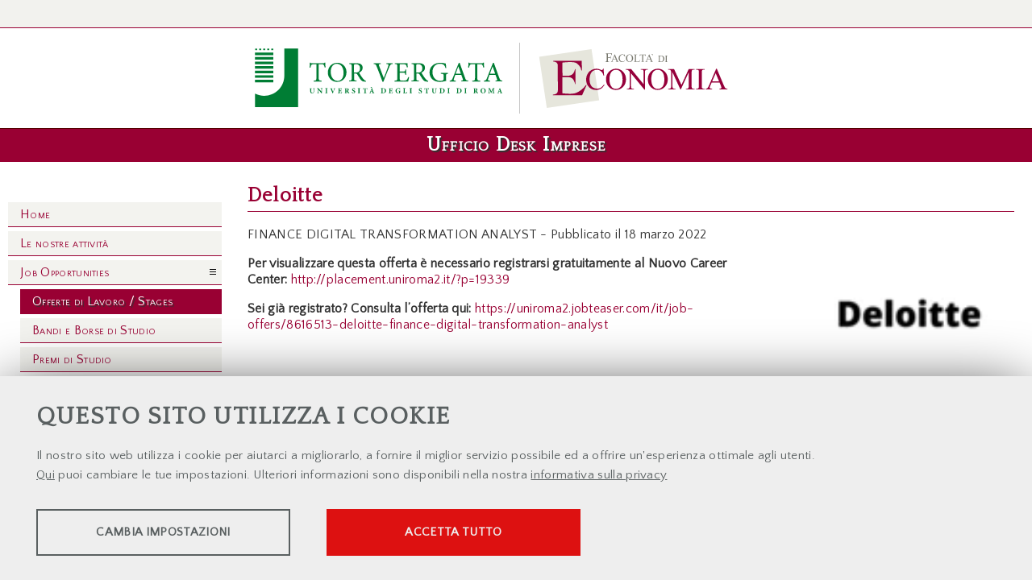

--- FILE ---
content_type: text/html; charset=UTF-8
request_url: https://economia.uniroma2.it/deskimprese/offerte-di-lavoro-stages/213-4914/deloitte
body_size: 9376
content:
<!DOCTYPE html>
<html lang="it">
<head><link rel="preload" as="style" href="https://economia.uniroma2.it/layout/common/stile.css"/><link rel="stylesheet" type="text/css" href="https://economia.uniroma2.it/layout/common/stile.css"/>
<link href="/plugins/jquery/fancybox/jquery.fancybox.css" rel="stylesheet" type="text/css"  />
<link href="/layout/common/mindform.css" rel="stylesheet" type="text/css"  />
<link href="/layout/common/fontello/css/fontello.css" rel="stylesheet" type="text/css"  />

  <title>Deloitte</title>
	
	<meta name="keywords" property="keywords" content="Deloitte, FINANCE DIGITAL TRANSFORMATION ANALYST - Pubblicato il 18 marzo 2022" />	
	<meta http-equiv="Content-Type" content="text/html; charset=UTF-8" />
	<link rel="stylesheet" type="text/css" href="/layout/economia/stile.css"/>
	<link rel="stylesheet" type="text/css" href="/layout/common/fontello/css/fontello.css"/>
	<meta name="viewport" content="width=device-width, initial-scale=1, shrink-to-fit=no">

    <meta name="og:url" property="og:url" content="https://economia.uniroma2.it/deskimprese/offerte-di-lavoro-stages/213-4914/deloitte" />
    <meta name="og:type" property="og:type" content="article" />
    <meta name="og:title" property="og:title" content="Deloitte" />
    <meta name="og:image" property="og:image" content="https://economia.uniroma2.it/plugins/slir/-w550/public/eco/images/Deloitte_logo_1_.png" />
    <link href="https://fonts.googleapis.com/css?family=Quattrocento|Quattrocento+Sans" rel="stylesheet"> 
	<meta name="description" property="description" content="Deloitte FINANCE DIGITAL TRANSFORMATION ANALYST - Pubblicato il 18 marzo 2022" />
	<meta name="og:description" property="og:description" content="FINANCE DIGITAL TRANSFORMATION ANALYST - Pubblicato il 18 marzo 2022" />
	<meta name="og:site_name" property="og:site_name" content="economia.uniroma2.it" />
	<meta name="twitter:title" property="twitter:title" content="Deloitte" />
	<meta name="twitter:description" property="twitter:description" content="FINANCE DIGITAL TRANSFORMATION ANALYST - Pubblicato il 18 marzo 2022" />
	<meta name="EdImage" property="EdImage" content="https://economia.uniroma2.it/public/eco/images/Deloitte_logo_1_.png" />
	<meta name="twitter:image:src" property="twitter:image:src" content="https://economia.uniroma2.it/public/eco/images/Deloitte_logo_1_.png" />
	<meta name="twitter:card" property="twitter:card" content="summary_large_image" />
</head>








<body ng-app="myApp">
<div id="body-wrapper"> 
	<div id="header-wrapper" class="l-wrapper">
		<header>
			<div id="header-container" class="clearfix">
			<div id="top" class="clearfix">
<div class="top-container clearfix l-container" style="position: relative; padding:8px 0;">
	<div class="top-bar">
	&nbsp;
	</div><!--top-bar-->		
	
</div> <!--top-container-->
</div> <!--top-->

<style>
	#profile_icon {position:absolute; color:#fff; font-size: 130%; width: 130px; height: 30px; line-height: 1.6em; font-variant: small-caps; top:5px ; left:5px; cursor:pointer}
	#profile_box { width: 280px; position: absolute; z-index:1000000;box-shadow: 0 1px 6px rgba(150, 150, 150, 0.6); top:44px;left:0 }
#profile_list a { display: block; text-align: center;font-variant: small-caps; margin: 4px;}

	#profile_box {display: none; background: #F2F2EE; padding:20px; border-bottom: 1px solid #903;border-left: 1px solid #903;border-right: 1px solid #903;}/* */
	#profile_scheda {border-bottom:1px solid #ccc; padding:5px; margin-bottom:10px}
	.profile_logout {margin-top: 25px; float: right}
	#profile_info_container {padding: 5px 0;}
	#profile_img_container {margin: 0 10px 0 0; float: left;}
	#profile_img_container img {height: 80px; width: 80px;box-shadow: 0 1px 6px rgba(250, 250, 250, 0.6); }

	#profile_list #formsearch div {text-align: center; padding-top:10px; border-top:1px solid #ccc; padding-top: 15px;}

	.engsitebox { border-top:1px solid #ccc; margin-top: 10px;}
	
@media (min-width: 810px) {
	#profile_icon { color:#666}
}


@media (min-width: 810px) {
	#profile_icon { display:none}
}
	

</style>
			
			<div id="logos-box">
			 	
			 	<div id="logo-ateneo"><a class="logo-ateneo" href="https://web.uniroma2.it"><img alt="Università degli studi di Roma 'Tor Vergata'" src="/layout/economia/img/ateneo-logo/logo-tor-vergata.svg" /></a></div><!--logo-ateneo-->
			 	
			 	<div id="logo-economia">
			 		<a href="https://economia.uniroma2.it"><img alt="Facoltà di Economia" src="/layout/economia/img/economia-logo/logo-economia-tor-vergata.svg" /><h1 class="hidden">Facoltà di Economia</h1></a>
			 	</div><!-- logo-prj -->
			 	
			 	</div><!--logos-box-->	

			<nav class="clearfix" id="mobile">
							</nav>
			<nav class="clearfix" id="menu-header">
				<div id="menu-header-container">
				<h1 class='h0'>Ufficio Desk Imprese</h1>				</div>
			</nav>

			</div> <!-- header-container -->
		</header>
	</div><!-- header-wrapper -->
	


<div class="l-container">
	</div><!--l-container-->

<div id="content-wrapper" class="l-wrapper">
	<div id="content-container" class="l-container">
	<main>
		<div id="main-container" class="l-container">
			
									
<div id="mind-oc-229-4914" class="mind-oc-item mind-oc-229 oc-item-4914">
<div class="width-container">
<div class="item-container d-grid">
<div class="d-head">
			<div class="d-box d-box-titolo"><h1>Deloitte</h1></div>
	</div><!--d-head-->

<div class="d-body">
	<div class="d-main clearfix">
						<div class="d-box d-box-descrizione"><p class="jds-Text jds-Text--heading-small jds-Text--resetSpacing">FINANCE DIGITAL TRANSFORMATION ANALYST - Pubblicato il 18 marzo 2022</p></div>
						<div class="d-box d-box-testo"><p><strong>Per visualizzare questa offerta &egrave; necessario registrarsi gratuitamente al Nuovo Career Center:&nbsp;</strong><a href="http://placement.uniroma2.it/?p=19339">http://placement.uniroma2.it/?p=19339</a></p>
<p><strong>Sei gi&agrave; registrato? Consulta l&rsquo;offerta qui:&nbsp;</strong><a href="https://uniroma2.jobteaser.com/it/job-offers/8616513-deloitte-finance-digital-transformation-analyst">https://uniroma2.jobteaser.com/it/job-offers/8616513-deloitte-finance-digital-transformation-analyst</a></p></div>
		
		
			</div><!--d-main-->
	
	
			<div class="d-aside">		
		<div class="d-box d-box-foto">  		<a rel="gallery229"  class='linkimg'  href="/public/eco/images/Deloitte_logo_1_.png">
  	
		        <img  src="/public/eco/images/Deloitte_logo_1_.png" alt="Deloitte" />
        
        
        </a>       		



</div>
		</div><!--d-aside-->
		
</div><!--d-body-->

<div class="d-foo">
	<div class="d-box d-box-back">
	<a href="">Indietro</a>
	</div><!--d-box-back-->

	</div><!--d-foo-->

</div><!--item-container-->
</div><!--width-container-->
</div><!--mind-oc-229-->
<style>
	/* img {max-width: 100%; height: auto;} NON RIMETTERE ROMPE FLICKITY */
	.d-box {box-sizing: border-box;  } /* border: 1px solid #000*/
	/*.d-grid p{margin: 0;}*/
	
	.d-box-datapubb { font-size:90%; opacity:0.8}
	.d-box-taxo, .d-box-datapubb { padding:12px 0}
	
	.tag {display: inline-block; padding:3px 6px; background: #eee; border-radius:4px}
	
	.d-grid .d-box-foto img {width: 100%; height: 100%;border-radius:4px}
	
	.d-grid .d-box-back { margin:0 auto; display: flex;align-items: center;justify-content: center; }
	.d-grid .d-box-back a { background: #eee; transition: all .10s ease-in-out; border-radius: 12px; padding: 12px 24px; text-align: center; }
	.d-grid .d-box-back a:hover { background: #ddd; transition: all .10s ease-in-out; border-radius: 12px; padding: 12px 24px; text-align: center; }	
	.d-body {display: flex; flex-wrap: wrap; }
	.d-aside {  flex: 1 0 100%; order: 1; box-sizing: border-box;} 
	.d-main { flex: 1 0 100%; order:2;  box-sizing: border-box;} /*padding:0 12px;*/

	.mind-oc-229 .width-container {max-width:1440px;; margin: 0 auto;padding:12px; box-sizing: border-box }

	.d-box-taxofriends {display: flex; flex-wrap: wrap; margin:12px 0 }
	.d-box-taxofriends img {width: 100%;border-radius:4px }
	
		
@media (min-width: 768px){ 
	.d-body {display: flex; flex-direction: row;  } /*padding:0 12px;*/
	.d-main { flex: 1 0 60%; order: 1;  }  
	.d-aside {  flex: 0 0 30%; order: 2; padding:0 0 0 24px;} 
	.d-box-taxofriends {display: flex; flex-wrap: wrap; }
	.d-box-taxofriends img {width: 100%; }
	.d-box-taxofriends .taxofriends-item { flex:0 0 30%; padding:12px; box-sizing: border-box;}
}
@media (min-width: 1440px){ 
	.mind-oc-229 .width-container {padding: 0}

}	

	
</style>

<style>
    .chefcookie__group-checkbox[data-status="2"]~.chefcookie__group-checkbox-icon {
        border: 2px solid #078052;
    }

    .chefcookie__group-checkbox[data-status="2"]~.chefcookie__group-checkbox-icon::after {
        background-color: #078052;
        box-shadow: 0 0 0px 1px #078052;
    }
</style>

		</div><!-- main-container -->
    </main>
    	<aside>
		<div id="aside-container" class="l-container">
			<div class="mind-toggle-menu">
	<div class="mind-toggle-btn-container">
	<i class="icon icon-menu"></i><span>Ufficio Desk Imprese</span>
	</div>
</div>
<div class="menu aside-responsive-menu" id="ufficio-desk-imprese">
	     <ul class="navmenu liv1">	  
	  	 	  
	   <li class="menuitem" id="menuitem-5">
	  
					<a data-urlrewrite="" class="item-li1"  href="https://economia.uniroma2.it/deskimprese/">
			<span>Home</span></a>
				
    </li>
		
    	 	  
	   <li class="menuitem" id="menuitem-6">
	  
					<a data-urlrewrite="le-nostre-attivita" class="item-li1"  href="/deskimprese/le-nostre-attivita/">
			<span>Le nostre attività</span></a>
				
    </li>
		
    	 	  
	   <li class="menuitem" id="menuitem-12">
	  
								<span class="haschild menu-group item-li1 group-menu"><span class="open-span-link">Job Opportunities</span><div><div class='open-menu-link open icon-plus'><span class='hidden'>+</span></div><div class='open-menu-link close icon-minus'><span class='hidden'>-</span></div></div></span>
			 <ul class="navmenu liv2">	  
	  	 	  
	   <li class="menuitem" id="menuitem-19">
	  
					<a data-urlrewrite="offerte-di-lavoro-stages" class="item-li2 selected"  href="/deskimprese/offerte-di-lavoro-stages/">
			<span>Offerte di Lavoro / Stages</span></a>
					
    </li>
		
    	 	  
	   <li class="menuitem" id="menuitem-13">
	  
					<a data-urlrewrite="bandi-e-borse-di-studio" class="item-li2"  href="/deskimprese/bandi-e-borse-di-studio/">
			<span>Bandi e Borse di Studio</span></a>
				
    </li>
		
    	 	  
	   <li class="menuitem" id="menuitem-14">
	  
					<a data-urlrewrite="premi-di-laurea" class="item-li2"  href="/deskimprese/premi-di-laurea/">
			<span>Premi di Studio</span></a>
				
    </li>
		
    	 	  
	   <li class="menuitem" id="menuitem-15">
	  
					<a data-urlrewrite="entry-level-job-internship" class="item-li2"  href="/deskimprese/entry-level-job-internship/">
			<span>Entry Level Job/Internship</span></a>
				
    </li>
		
    </ul>	
	
    </li>
		
    	 	  
	   <li class="menuitem" id="menuitem-10">
	  
					<a data-urlrewrite="news" class="item-li1"  href="/deskimprese/news/">
			<span>News</span></a>
			<span class="haschild "><div><div class='open-menu-link open icon-plus'><span class='hidden'>+</span></div><div class='open-menu-link close icon-minus'><span class='hidden'>-</span></div></div></span>	
    </li>
		
    	 	  
	   <li class="menuitem" id="menuitem-11">
	  
					<a data-urlrewrite="eventi" class="item-li1"  href="/deskimprese/eventi/">
			<span>Eventi</span></a>
			<span class="haschild "><div><div class='open-menu-link open icon-plus'><span class='hidden'>+</span></div><div class='open-menu-link close icon-minus'><span class='hidden'>-</span></div></div></span>	
    </li>
		
    	 	
    	 	
    	 	
    	 	  
	   <li class="menuitem" id="menuitem-18">
	  
					<a data-urlrewrite="desk-orienta" class="item-li1"  href="/deskimprese/desk-orienta/">
			<span>Desk-Orienta</span></a>
			<span class="haschild "><div><div class='open-menu-link open icon-plus'><span class='hidden'>+</span></div><div class='open-menu-link close icon-minus'><span class='hidden'>-</span></div></div></span>	
    </li>
		
    	 	
    	 	  
	   <li class="menuitem" id="menuitem-9">
	  
								<span class="haschild menu-group item-li1 group-menu"><span class="open-span-link">Statistiche</span><div><div class='open-menu-link open icon-plus'><span class='hidden'>+</span></div><div class='open-menu-link close icon-minus'><span class='hidden'>-</span></div></div></span>
			 <ul class="navmenu liv2" style='display: none;'>	  
	  	 	  
	   <li class="menuitem" id="menuitem-61">
	  
					<a data-urlrewrite="statistiche-mercato-lavoro" class="item-li2"  href="/deskimprese/statistiche-mercato-lavoro/">
			<span>Statistiche Mercato del lavoro</span></a>
				
    </li>
		
    	 	  
	   <li class="menuitem" id="menuitem-62">
	  
					<a data-urlrewrite="statistiche-deskimprese" class="item-li2"  href="/deskimprese/statistiche-deskimprese/">
			<span>Statistiche Desk Imprese</span></a>
				
    </li>
		
    	 	
    </ul>	
	
    </li>
		
    	 	
    	 	  
	   <li class="menuitem" id="menuitem-17">
	  
					<a data-urlrewrite="link-utili" class="item-li1"  href="/deskimprese/link-utili/">
			<span>Link Utili</span></a>
				
    </li>
		
    	 	  
	   <li class="menuitem" id="menuitem-20">
	  
					<a data-urlrewrite="contatti" class="item-li1"  href="/deskimprese/contatti/">
			<span>Contatti</span></a>
				
    </li>
		
    	 	  
	   <li class="menuitem" id="menuitem-122">
	  
					<a data-urlrewrite="privacy" class="item-li1"  href="/deskimprese/privacy/">
			<span>Privacy</span></a>
				
    </li>
		
    </ul>	
    </div>	
<style>
	.mind-toggle-menu { background: #903; color:#fff;text-shadow: 2px 2px 1px rgb(50, 50, 50); padding: 8px; margin: 10px 10px 3px 10px; cursor:pointer;}
	.mind-toggle-menu span {margin-left: 10px; font-variant: small-caps; font-size: 110%}
	.open-menu-link { display:none;}
	.aside-responsive-menu {display:none;}
</style>

		</div><!-- aside-container -->
	</aside>
		
	
	</div><!--content-container-->
</div><!--content-wrapper-->



<div id="footer-wrapper" class="l-wrapper clearfix">
	<footer>
	<div id="infosito" >
        		Facoltà di Economia - Università degli Studi di Roma "Tor&nbsp;Vergata"
        	</div>
		<div id="footer-container" class="l-container">
 	<div id="boxlinks" >
            <div class="bloccolink" >
			<a href="/accessibilita">Accessibilità</a>
			<a href="/sed">Supporto Tecnico</a>
            <a href="/le-infrastrutture">Le Infrastrutture</a>
            <a href="/la-sede/">Dove Siamo</a>
            </div>
            <div class="bloccolink blocco2">
             <a href="/docenti-in-organico">Docenti</a>
             <a href="https://web.uniroma2.it">Sito web d'Ateneo</a>
             <a href="https://delphi.uniroma2.it">Sistema DELPHI</a>
             <a href="/informazioni-e-contatti">Info e Contatti</a>
            </div>
      </div><!--boxlinks-->
	        
            <div id="boxinfouni" >
            	   	<h3>Facoltà di Economia</h3>
            	<h4>Università degli Studi di Roma "Tor&nbsp;Vergata"</h4>
				<div id="indirizzo">Via Columbia,2<br />
				00133 Roma - Italia
				</div>
            </div>
   
			</div> <!-- footer-container -->
			 
			    <div id="boxsocial">
            <a target="_blank" href="https://www.instagram.com/economiatorvergata/" class="instagramicon"><span class="hidden">linkedin</span></a>
			<a target="_blank" href="https://www.facebook.com/economia.torvergata/?fref=ts" class="fbicon"><span class="hidden">Facebook</span></a>
			<a target="_blank" href="https://www.youtube.com/user/torvergataeconomia" class="yticon"><span class="hidden">Youtube</span></a>
            <a target="_blank" href="https://twitter.com/EconTorVergata" class="twicon"><span class="hidden">Twitter</span></a>
            <a target="_blank" href="https://www.linkedin.com/school/852685" class="linkedinicon"><span class="hidden">linkedin</span></a>
            
    </div>

	</footer>
</div><!--footer-wrapper-->	

</div><!--body-wrapper-->
</body>
</html>  








<script type="text/javascript" language="javascript" src="/plugins/jquery/js/jquery-1.11.1.min.js"></script>
<script type="text/javascript" language="javascript" src="/plugins/jquery/fancybox/jquery.fancybox.js"></script>
<script type="text/javascript" language="javascript">

var width = $(window).width();
if (width>768) {  $(".linkimg").addClass('fancyimg');}

$(window).resize(function(){
   if($(this).width() != width){
      width = $(this).width();
      if (width>768) { 
     	 $(".linkimg").addClass('fancyimg');
      } else { 
     	 $(".linkimg").removeClass('fancyimg');
      }
   }
});


$(".fancyimg").fancybox({
	helpers: {
    overlay: {
      locked: false
    }
  }}); 
	
$(".fancymodal").fancybox({
		beforeLoad: function() {
            this.width = $(this.element).css( "max-width" );
            //console.log(this.width);
            if (this.width=="none") this.width="95%";
            //console.log(this.width);
        },
		'minHeight'			: '40%',
        'autoScale'     	: true,
        'transitionIn'		: 'none',
        'autoHeight' : true,
		'autoWidth'  : true,
		'transitionOut'		: 'none',
		'type'				: 'iframe',
		helpers: {
		    overlay: {
		      locked: false
		    }
		}
	}); 
</script>

<script type="text/javascript" language="javascript" src="/plugins/cookiechoices/chefcookie.min.js"></script>
<script type="text/javascript" language="javascript">
    const cc = new chefcookie({
        message: {
            it: '\
            <h2>Questo sito utilizza i Cookie</h2>\
            <p>\
            Il nostro sito web utilizza i cookie per aiutarci a migliorarlo, a fornire il miglior servizio possibile ed a offrire un\'esperienza ottimale agli utenti.<br><a href="#chefcookie__settings">Qui</a> puoi cambiare le tue impostazioni.  Ulteriori informazioni sono disponibili nella nostra <a href="http://web.uniroma2.it/it/percorso/footer_1/sezione/privacy-52094">informativa sulla privacy</a></p>\
        ',
            en: `
            <h2>We use cookies</h2>
            <p>
                Our website uses cookies that help us to improve our website, provide the best possible service and enable an optimal customer experience. <a href="#chefcookie__settings">Here</a> you can manage your settings.  You can find further information on this in our <a href="http://web.uniroma2.it/it/percorso/footer_1/sezione/privacy-52094">data protection declaration</a>.
            </p>
        `
        },
        accept_all_if_settings_closed: true,
        show_decline_button: false,
        scripts_selection: 'collapse', // false|true|'collapse'
        debug_log: false,
        consent_tracking: null, // '/wp-json/v1/track-consent.php'
        lng_fallback: null, // lng code used in labels when current lng is not found (e.g. "en")
        expiration: 30, // in days
        cookie_prefix: 'cc_', // switch cookie prefix (e.g. for different pages on the same top level domain)
        exclude_ua_regex: /(Speed Insights|Chrome-Lighthouse|PSTS[\d\.]+)/,
        domain: 'economia.uniroma2.it',
        style: {
            layout: 'bottombar', // overlay|bottombar|topbar
            size: 3, // 1|2|3|4|5
            color_text: '#595f60',
            color_highlight: '#dd1111',
            color_background: '#eeeeee',
            highlight_accept: true,
            show_disabled_checkbox: true,
            noscroll: false,
            fade: false,
            blur: false,
            css_replace: ``, // replace plugin's styles with custom css
            css_add: `` // enhance plugin's styles with custom css
        },
        labels: {
            details_close: {
                it: 'Chiudi dettagli',
                en: 'Close details'
            },
            accept: {
                it: 'Salva Preferenze',
                en: 'Save My Preferences'
            },
            accept_all: {
                it: 'Accetta tutto',
                en: 'Accept all'
            },
            settings_open: {
                it: 'Cambia impostazioni',
                en: 'Change settings'
            },
            settings_close: {
                it: 'Chiudi impostazioni',
                en: 'Close settings'
            },
            group_open: {
                it: 'Mostra maggiori informazioni',
                en: 'Show more information'
            },
            group_close: {
                it: 'Nascondi maggiori informazioni',
                en: 'Close more information'
            },
            decline: {
                it: 'Solo cookie necessari',
                en: 'Only necessary cookies'
            },
            details_open: {
                it: 'Mostra dettagli',
                en: 'Show details'
            },
            details_close: {
                it: 'Chiudi dettagli',
                en: 'Close details'
            }
        },
        exclude: [
            // '/paginadaescludere',
            // exclude wordpress users
            // () => {
            //     return document.cookie !== undefined && document.cookie.indexOf('wp-settings-time') > -1;
            // }
        ],
        settings: [
             {
                    title: {
                        it: 'Statistiche',
                        de: 'Analysen',
                        en: 'Analyses'
                    },
                    description: {
                        it: 'Strumenti statistici che raccolgono dati anonimi sull\'utilizzo e la funzionalità del sito web.',
                        en: 'Tools that collect anonymous data about website usage and functionality. We use this information to improve our products, services and user experience.'
                    },
                    checked_by_default: false,
                    cannot_be_modified: false,
                    initial_tracking: false,
                    scripts: {
                        analytics: {
                            title: {
                                de: 'Google Analytics',
                                it: 'Google Analytics'
                            },
                            accept: (cc, resolve, isInit) => {
                                cc.loadJs([
                                    'https://www.googletagmanager.com/gtag/js?id=G-HRC4RGXRVL'
                                ]).then(() => {
                                    resolve();
                                    window.dataLayer = window.dataLayer || [];

                                    function gtag() {
                                        dataLayer.push(arguments);
                                    }
                                    gtag('js', new Date());

                                    gtag('config', 'G-HRC4RGXRVL');
                                });
                            }
                        }
                    }
                },
             {
                title: {
                    it: 'Servizi Facoltatvi',
                    en: 'Profiling Cookies'
                },
                description: {
                    it: 'Questi cookie vengono utilizzati per abilitare servizi di terze parti che prevedono profilazione. Sono indispensabili per poter usufruire dei contenuti forniti da piattaforme esterne.',
                    en: 'These cookies are used to enable third-party services that involve profiling. They are indispensable in order to be able to take advantage of the contents present on external platforms.'
                },
                checked_by_default: false,
                cannot_be_modified: false,
                initial_tracking: false,
                scripts: {
                                        google: {
                        title: {
                            en: 'Google/YouTube',
                            it: 'Google/YouTube'
                        },
                        accept: (cc, resolve, isInit) => {
                            let scriptgoogle = document.createElement('script');
                            let html = "console.log('google cookie attivo');";
                            scriptgoogle.innerHTML = html;
                            document.head.appendChild(scriptgoogle);
                        }
                    },
                                                                                facebook: {
                        title: {
                            en: 'Facebook',
                            it: 'Facebook'
                        },
                        accept: (cc, resolve, isInit) => {
                            cc.load('facebook', '1');
                            let scriptFacebook = document.createElement('script');
                            let html = "console.log('Facebook cookie attivo');";
                            scriptFacebook.innerHTML = html;
                            document.head.appendChild(scriptFacebook);
                        }
                    },
                                                            instagram: {
                        title: {
                            en: 'Instagram',
                            it: 'Instagram'
                        },
                        accept: (cc, resolve, isInit) => {
                            let scriptInstagram = document.createElement('script');
                            let html = "console.log('Instagram cookie attivo');";
                            scriptInstagram.innerHTML = html;
                            document.head.appendChild(scriptInstagram);
                        }
                    },
                                                            twitter: {
                        title: {
                            en: 'Twitter',
                            it: 'Twitter'
                        },
                        accept: (cc, resolve, isInit) => {
                            let scriptTwitter = document.createElement('script');
                            let html = "console.log('Twitter cookie attivo');";
                            scriptTwitter.innerHTML = html;
                            document.head.appendChild(scriptTwitter);
                        }
                    },
                                                            addthis: {
                        title: {
                            en: 'AddThis',
                            it: 'AddThis'
                        },
                        accept: (cc, resolve, isInit) => {
                            let scriptAddThis = document.createElement('script');
                            let html = "console.log('AddThis cookie attivo');";
                            scriptAddThis.innerHTML = html;
                            document.head.appendChild(scriptAddThis);
                        }
                    },
                                    }
            },
            {
                title: {
                    it: 'Cookie Necessari',
                    en: 'Mandatory Cookie'
                },
                description: {
                    it: 'Cookie di funzionamento che consentono servizi e funzioni essenziali, tra cui la verifica dell\'identità, la continuità del servizio e la sicurezza del sito. Questa opzione non può essere rifiutata.',
                    en: 'Tools that enable essential services and functions, including identity verification, service continuity, and site security. This option cannot be declined.'
                },
                checked_by_default: true,
                cannot_be_modified: true,
                initial_tracking: true,
                //     scripts: {
                //         example_script1: {}, // this immediately gets "resolved"
                //         example_script2: {
                //             accept: (cc, resolve, isInit) => {
                //                 /* example: load default scripts inside custom script */
                //                 cc.load('analytics', 'UA-xxxxxxxx-1');
                //                 // cc.load('tagmanager', 'GTM-XXXXXXX');
                //                 // cc.load('facebook', 'xxxxxxxxxxxxxxx');
                //                 // cc.load('twitter', 'single');
                //                 // cc.load('taboola', 'xxxxxxx');
                //                 // cc.load('match2one', 'xxxxxxxx');
                //                 // cc.load('linkedin', 'xxxxxxx');
                //                 // cc.load('etracker', 'xxxxxx');
                //                 // cc.load('matomo', 'xxxxxx#x');
                //                 // cc.load('smartlook', 'xxxxxxxxxxxxxxxxxxxxxxxxxxxxxxxxxxxxxxxx');
                //                 // cc.load('crazyegg', 'xxxx/xxxx');
                //                 // cc.load('google_maps', 'xxxxxxxxxxxxxxxxxxxxxxxxxxxxxxxxxxxxxxx');

                //                 /* example: load (multiple) custom javascripts */
                //                 cc.loadJs([
                //                     'script1.js',
                //                     'script2.js',
                //                     'https://www.googletagmanager.com/gtag/js?id=UA-xxxxxxxx-1'
                //                 ]).then(() => {
                //                     resolve();
                //                 });

                //                 // /* example: enable uninitialized iframes */
                //                 // if (document.querySelector('iframe[alt-src*="google.com/maps"]') !== null) {
                //                 //     document.querySelectorAll('iframe[alt-src*="google.com/maps"]').forEach(el => {
                //                 //         el.setAttribute('src', el.getAttribute('alt-src'));
                //                 //     });
                //                 // }

                //                 /* example: load scripts manually */
                //                 let script1 = document.createElement('script');
                //                 script1.setAttribute('src', 'https://www.googletagmanager.com/gtag/js?id=UA-xxxxxxxx-1');
                //                 script1.onload = () => {
                //                     resolve();
                //                 };
                //                 document.head.appendChild(script1);

                //                 /* example: load scripts manually */
                //                 let script2 = document.createElement('script');
                //                 let html = "alert('OK');";
                //                 script2.innerHTML = html;
                //                 document.head.appendChild(script2);

                //                 /* example: load scripts manually (with custom callback) */
                //                 window.captchaCallback = () => {
                //                     resolve();
                //                 };
                //                 cc.loadJs('https://www.google.com/recaptcha/api.js?onload=captchaCallback&amp;render=explicit');

                //                 /*
                //                 important: always call resolve to show that the script fully has loaded!
                //                 if you don't want the accept logic to be inside this function, only call resolve() and use waitFor outside this function to fire further actions */
                //                 resolve();

                //                 /* some other helpers */
                //                 cc.url(); // gets the current url
                //                 cc.lng(); // gets the current lng
                //                 isInit; // true|false (accepted actively through click and not via cookie)
                //             },
                //             exclude: () => {
                //                 return document.cookie !== undefined && document.cookie.indexOf('wp-settings-time') > -1;
                //             },
                //             title: {
                //                 de: '...',
                //                 en: '...'
                //             },
                //             description: {
                //                 de: '...',
                //                 en: '...'
                //             }
                //         }
                //     }
            }
        ]
    });
    document.addEventListener('DOMContentLoaded', () => {
        cc.init();
        // reload after choice
        const item = document.querySelector('.cookie-compliance-ok-btn')
        if (item) {
            item.addEventListener('click', function() {
                setTimeout(()=>{
                    window.location.reload()
                }, 1000)
            });
        }

    });
</script>

<script type="text/javascript" language="javascript">

$(document).ready(function() {
	$('#profile_icon').click(function () {
		 
		$('.responsive-menu').hide("slide", { direction: "right" }, 500);
				   
   		 $('#profile_box').slideToggle();
	});
	
	$( '.menu-btn' ).click(function(){
		$('#profile_box').hide("slide",{ direction: "up" },  300);
	});

//	 chiudi le tab sopra gli 800px
	
	$(window).resize(function(){
		var width = $(window).width();
	   if(width >= 800){
//	   //	console.log(width);
//	     $("#profile_box").show();
//	   } else {
//	   //	console.log("nascondi");
	   	 $("#profile_box").hide("slide",{ direction: "up" },  300);
	   }
	});


});
</script>

<script type="text/javascript" language="javascript">
$(document).ready(function()
{
    $('.boxlogrememberpwd').on('click', function(e)
    {
		e.preventDefault();
		$('#boxlogremember').show();
		$('#boxlog').hide();
    });
});
</script>

<script type="text/javascript" language="javascript" src="/plugins/jquery-ui-1.11.1/jquery-ui.min.js"></script>
<script type="text/javascript" language="javascript">	
$(document).ready(function() {
		$(".mind-toggle-btn-container").on("click", function(e){
			$(".aside-responsive-menu").slideToggle();
		});
		
	var width = $(window).width();
	if (width>=800) $(".aside-responsive-menu").show();
	$(window).resize(function(){
	   if($(this).width() != width){
	      width = $(this).width();
	      if (width>=800) $(".aside-responsive-menu").slideDown();
	       
	   }
	});
$('.aside-responsive-menu .group-menu').click(function () {     
    $(this).next('ul').slideToggle();
	$(this).toggleClass("group-menu-opened");
});
		
});
</script>

<script type="text/javascript" language="javascript" src="/plugins/jquery/fancybox/fancybox.dialog.js"></script>
<script>
var maindata = {"selfurl":"\/deskimprese\/offerte-di-lavoro-stages\/213-4914\/deloitte","backlink":"","pagecontroller":"deskimprese","controller":"deskimprese","vista":"translator","file":"\/var\/www\/html\/mind\/deskimprese\/views\/deskimprese\/translator.php"};
var global = {"lang" : 'it'};
document.addEventListener("DOMContentLoaded", function() {
	var langs = document.getElementsByClassName("lang"); // or:
	
	//console.log(langs.length);	
	if (langs.length) {
		var notrads = [];
		// CICLO TUTTI I BLOCCHI DA TRADURRE
		Array.from(langs).forEach((lang) => {
			//console.log(lang);
			for (var i = lang.children.length-1; i>=0; i--) {
				ch = lang.children[i];
				//console.log(ch,ch.className==global.lang);
				
				// CONTROLLO SE LA FRASE FIGLIA E' NASCOSTA (LINGUA NON RICHIESTA)
				if (ch.className!=global.lang) {
					// SE L'ELEMENTO NON E' VISIBILE LO ELIMINO 
					// TRANNE SE E' L'ULTIMO CHE NEL CASO METTO VISIBILE
					if (lang.children.length>1) { 
						lang.removeChild(ch);
					}
					else {
						ch.style.display = 'inline';
						//console.log(ch);
						// HO VISUALIZZATO IL MENO PEGGIO
						// MANDO AVVISO PER IL LOG TRADUZIONE MANCANTE
						notrads.push(global.lang+" - "+ch.innerHTML);
					}
				}

			}
		});
		if (notrads.length) {
			var data = {};
			data.maindata = maindata;		
			data.notrads = notrads;
			//console.log(data);		
			var url = '//'+window.location.hostname+"/"+maindata.controller+'/translator';
			//console.log(url);	
			var newXHR = new XMLHttpRequest();
			newXHR.open( 'POST', url, true );
			newXHR.setRequestHeader('Content-type', 'application/json;charset=utf-8');
			//console.log(JSON.stringify(data));
			newXHR.send(JSON.stringify(data));
		}
			

	}

});	
</script>
<style>
	.lang span {display:none;}
	.lang span.it {display:inline;}
</style>

